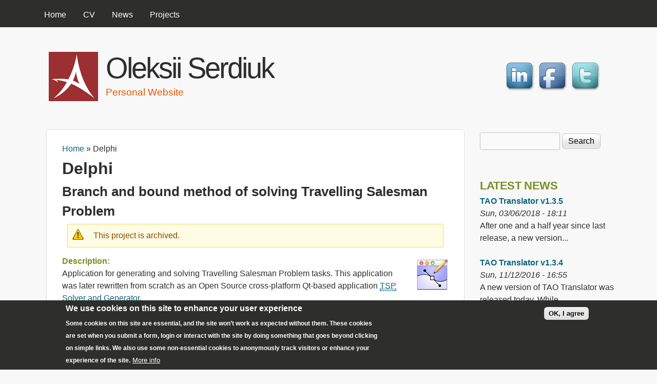

--- FILE ---
content_type: text/html; charset=utf-8
request_url: https://oleksii.name/en/technologies/delphi
body_size: 9465
content:
<!DOCTYPE html>
<!--[if lt IE 7]><html class="lt-ie9 lt-ie8 lt-ie7" lang="en" dir="ltr"><![endif]-->
<!--[if IE 7]><html class="lt-ie9 lt-ie8" lang="en" dir="ltr"><![endif]-->
<!--[if IE 8]><html class="lt-ie9" lang="en" dir="ltr"><![endif]-->
<!--[if gt IE 8]><!--><html lang="en" dir="ltr" prefix="og: http://ogp.me/ns# content: http://purl.org/rss/1.0/modules/content/ dc: http://purl.org/dc/terms/ foaf: http://xmlns.com/foaf/0.1/ rdfs: http://www.w3.org/2000/01/rdf-schema# sioc: http://rdfs.org/sioc/ns# sioct: http://rdfs.org/sioc/types# skos: http://www.w3.org/2004/02/skos/core# xsd: http://www.w3.org/2001/XMLSchema#"><!--<![endif]-->
<head>
<meta charset="utf-8" />
<link rel="shortcut icon" href="https://oleksii.name/favicon.ico" type="image/vnd.microsoft.icon" />
<link href="https://oleksii.name/uk/technologies/delphi" rel="alternate" hreflang="uk" />
<meta about="/en/technologies/delphi" typeof="skos:Concept" property="rdfs:label skos:prefLabel" content="Delphi" />
<link rel="alternate" type="application/rss+xml" title="RSS - Delphi" href="https://oleksii.name/en/taxonomy/term/35/feed" />
<link href="https://oleksii.name/en/technologies/delphi" rel="alternate" hreflang="en" />
<meta http-equiv="X-XRDS-Location" content="https://oleksii.name/xrds" />
<meta http-equiv="X-Yadis-Location" content="https://oleksii.name/xrds" />
<meta name="viewport" content="width=device-width, initial-scale=1" />
<meta name="MobileOptimized" content="width" />
<meta name="HandheldFriendly" content="true" />
<meta name="apple-mobile-web-app-capable" content="yes" />
<meta name="generator" content="Drupal 7 (http://drupal.org)" />
<meta name="rights" content="Copyright © 2014-2017 Oleksii Serdiuk" />
<link rel="canonical" href="https://oleksii.name/en/technologies/delphi" />
<link rel="shortlink" href="https://oleksii.name/en/technologies/delphi" />
<meta property="og:site_name" content="Oleksii Serdiuk" />
<meta property="og:type" content="website" />
<meta property="og:url" content="https://oleksii.name/en/technologies/delphi" />
<meta property="og:title" content="Delphi" />
<meta property="og:image" content="https://oleksii.name/favicon-256x256.png" />
<meta property="og:image:width" content="256" />
<meta property="og:image:height" content="256" />
<meta name="twitter:title" content="Delphi" />
<script async src="//pagead2.googlesyndication.com/pagead/js/adsbygoogle.js"></script>
<script>
  (adsbygoogle = window.adsbygoogle || []).push({
    google_ad_client: "ca-pub-0532891311345945",
    enable_page_level_ads: true
  });
</script><title>Delphi | Oleksii Serdiuk</title>
<link type="text/css" rel="stylesheet" href="https://oleksii.name/sites/default/files/css/css_xE-rWrJf-fncB6ztZfd2huxqgxu4WO-qwma6Xer30m4.css" media="all" />
<link type="text/css" rel="stylesheet" href="https://oleksii.name/sites/default/files/css/css_RH94I1Ud4CwEU74SkyvNyi8Qqt5EmUVjIhGWVyxWT3E.css" media="all" />
<link type="text/css" rel="stylesheet" href="https://oleksii.name/sites/default/files/css/css_m-pix5VBtBGWat4Zk9Et0sXNOn-Ap8doeqivjV2St8w.css" media="all" />
<style type="text/css" media="all">
<!--/*--><![CDATA[/*><!--*/
#sliding-popup.sliding-popup-bottom,#sliding-popup.sliding-popup-bottom .eu-cookie-withdraw-banner,.eu-cookie-withdraw-tab{background:#2e2e2d;}#sliding-popup.sliding-popup-bottom.eu-cookie-withdraw-wrapper{background:transparent}#sliding-popup .popup-content #popup-text h1,#sliding-popup .popup-content #popup-text h2,#sliding-popup .popup-content #popup-text h3,#sliding-popup .popup-content #popup-text p,#sliding-popup label,#sliding-popup div,.eu-cookie-compliance-secondary-button,.eu-cookie-withdraw-tab{color:#fff !important;}.eu-cookie-withdraw-tab{border-color:#fff;}.eu-cookie-compliance-more-button{color:#fff !important;}

/*]]>*/-->
</style>
<link type="text/css" rel="stylesheet" href="https://oleksii.name/sites/default/files/css/css_LzLXoYDoIifBE0KTitFkbT4M7QuWJwZvnWKJT3H8IQ4.css" media="screen" />
<link type="text/css" rel="stylesheet" href="https://oleksii.name/sites/default/files/css/css_EwMnvGoJL0XJ9NS9Trfi6FUFzz2J2O_D6Ye8a2O38XU.css" media="all" />
<link type="text/css" rel="stylesheet" href="https://oleksii.name/sites/default/files/css/css_5TxylIDFcnpmO5ucPRfXTdJiyW00MUBYhBuo7SANpds.css" media="print" />
<link type="text/css" rel="stylesheet" href="https://oleksii.name/sites/default/files/css/css_MuIaK-Oo_y_ZjmOsuuKJAGZlDk8I6-ZWnTjfpnxRlfs.css" media="only screen" />
<link type="text/css" rel="stylesheet" href="https://oleksii.name/sites/default/files/css/css_PmgjrEo0-8m3Us-fvJXjsOwkP97OkMRBIYh4MEtHoOE.css" media="screen" />
<link type="text/css" rel="stylesheet" href="https://oleksii.name/sites/default/files/css/css_ZmKvVCqQ-UUpxKQLYZ2bpKaR8Hxx8G01fSCamDABSoU.css" media="only screen" />
<link type="text/css" rel="stylesheet" href="https://oleksii.name/sites/default/files/css/css_eJkN9GotsX5c8oHSdZUVK1QWL87SL3SzFIA2coPUdQs.css" media="screen" />

<!--[if lt IE 9]>
<link type="text/css" rel="stylesheet" href="https://oleksii.name/sites/default/files/css/css_z3qUzvt4vFw8xSuZNqIdYWd4ApCELRzEzpSoZMZAVvc.css" media="screen" />
<![endif]-->

<!--[if lte IE 9]>
<link type="text/css" rel="stylesheet" href="https://oleksii.name/sites/default/files/css/css_4UL30AxgxPzN9PN_DL1WVyhBKji0rSdCVjw5buAtqXE.css" media="screen" />
<![endif]-->
<script type="text/javascript">
<!--//--><![CDATA[//><!--
window.google_analytics_domain_name = "none";window.google_analytics_uacct = "UA-403979-12";
//--><!]]>
</script>
<script type="text/javascript">
<!--//--><![CDATA[//><!--
document.cookie = 'adaptive_image=' + Math.max(screen.width, screen.height) + '; path=/';
//--><!]]>
</script>
<script type="text/javascript" src="https://oleksii.name/sites/default/files/js/js_EebRuRXFlkaf356V0T2K_8cnUVfCKesNTxdvvPSEhCM.js"></script>
<script type="text/javascript" src="https://oleksii.name/sites/default/files/js/js_H7q2xORKmR9AN8Qx5spKEIBp7R_wG2apAswJoCUZY7I.js"></script>
<script type="text/javascript" src="https://oleksii.name/sites/default/files/js/js_f_BpsloZtITWNBq8h8TQNh4SUGlZKD__yTkMLSN2_t8.js"></script>
<script type="text/javascript" src="https://oleksii.name/sites/default/files/js/js_oWasVzIcJjT2FQUAiqiqtTlWSF-pMm79Re-cGg0s5MQ.js"></script>
<script type="text/javascript" src="https://platform.linkedin.com/in.js?async=true"></script>
<script type="text/javascript" src="https://oleksii.name/sites/default/files/js/js_fFd6l6rUH-Mw7Gix4UTMg_aFMGLeDNjrgbIDpngXlcE.js"></script>
<script type="text/javascript">
<!--//--><![CDATA[//><!--
(function(i,s,o,g,r,a,m){i["GoogleAnalyticsObject"]=r;i[r]=i[r]||function(){(i[r].q=i[r].q||[]).push(arguments)},i[r].l=1*new Date();a=s.createElement(o),m=s.getElementsByTagName(o)[0];a.async=1;a.src=g;m.parentNode.insertBefore(a,m)})(window,document,"script","https://www.google-analytics.com/analytics.js","ga");ga("create", "UA-403979-12", {"cookieDomain":"auto","allowLinker":true});ga("require", "linkid", "linkid.js");ga("require", "linker");ga("linker:autoLink", ["oleksii.name","oleksii.com","oleksii.pp.ua","olse.me"]);ga("set", "anonymizeIp", true);ga("send", "pageview");
//--><!]]>
</script>
<script type="text/javascript">
<!--//--><![CDATA[//><!--
jQuery.extend(Drupal.settings, {"basePath":"\/","pathPrefix":"en\/","ajaxPageState":{"theme":"corolla","theme_token":"rs1yy63vujakoWm1W2pkiwjqLvsAoZ-gZwecJ6b1OWU","js":{"0":1,"sites\/all\/modules\/eu_cookie_compliance\/js\/eu_cookie_compliance.js":1,"1":1,"2":1,"sites\/all\/modules\/jquery_update\/replace\/jquery\/1.10\/jquery.min.js":1,"misc\/jquery-extend-3.4.0.js":1,"misc\/jquery.once.js":1,"misc\/drupal.js":1,"sites\/all\/modules\/jquery_update\/replace\/ui\/external\/jquery.cookie.js":1,"sites\/all\/modules\/spamspan\/spamspan.js":1,"sites\/all\/libraries\/colorbox\/jquery.colorbox-min.js":1,"sites\/all\/modules\/colorbox\/js\/colorbox.js":1,"sites\/all\/modules\/colorbox\/styles\/default\/colorbox_style.js":1,"sites\/all\/modules\/colorbox\/js\/colorbox_load.js":1,"https:\/\/platform.linkedin.com\/in.js?async=true":1,"sites\/all\/modules\/service_links\/js\/twitter_button.js":1,"sites\/all\/modules\/service_links\/js\/facebook_like.js":1,"sites\/all\/modules\/service_links\/js\/linkedin_share_button.js":1,"sites\/all\/modules\/google_analytics\/googleanalytics.js":1,"3":1},"css":{"modules\/system\/system.base.css":1,"modules\/system\/system.menus.css":1,"modules\/system\/system.messages.css":1,"modules\/system\/system.theme.css":1,"sites\/all\/modules\/adaptive_image\/css\/adaptive-image.css":1,"modules\/comment\/comment.css":1,"modules\/field\/theme\/field.css":1,"modules\/node\/node.css":1,"modules\/search\/search.css":1,"modules\/user\/user.css":1,"sites\/all\/modules\/views\/css\/views.css":1,"sites\/all\/modules\/colorbox\/styles\/default\/colorbox_style.css":1,"sites\/all\/modules\/ctools\/css\/ctools.css":1,"sites\/all\/modules\/tagclouds\/tagclouds.css":1,"sites\/all\/modules\/typogrify\/typogrify.css":1,"sites\/all\/modules\/print\/print_ui\/css\/print_ui.theme.css":1,"sites\/all\/modules\/adsense\/css\/adsense.css":1,"modules\/locale\/locale.css":1,"sites\/all\/modules\/eu_cookie_compliance\/css\/eu_cookie_compliance.css":1,"modules\/taxonomy\/taxonomy.css":1,"0":1,"sites\/all\/themes\/adaptivetheme\/at_core\/css\/at.settings.style.image.css":1,"sites\/all\/themes\/adaptivetheme\/at_core\/css\/at.layout.css":1,"sites\/all\/themes\/corolla\/css\/html-elements.css":1,"sites\/all\/themes\/corolla\/css\/forms.css":1,"sites\/all\/themes\/corolla\/css\/tables.css":1,"sites\/all\/themes\/corolla\/css\/page.css":1,"sites\/all\/themes\/corolla\/css\/articles.css":1,"sites\/all\/themes\/corolla\/css\/comments.css":1,"sites\/all\/themes\/corolla\/css\/fields.css":1,"sites\/all\/themes\/corolla\/css\/blocks.css":1,"sites\/all\/themes\/corolla\/css\/navigation.css":1,"sites\/all\/themes\/corolla\/css\/fonts.css":1,"sites\/all\/themes\/corolla\/css\/corolla.settings.style.css":1,"sites\/all\/themes\/corolla\/color\/colors.css":1,"sites\/all\/themes\/corolla\/css\/print.css":1,"public:\/\/adaptivetheme\/corolla_files\/corolla.responsive.layout.css":1,"public:\/\/adaptivetheme\/corolla_files\/corolla.fonts.css":1,"public:\/\/adaptivetheme\/corolla_files\/corolla.responsive.styles.css":1,"public:\/\/adaptivetheme\/corolla_files\/corolla.custom.css":1,"public:\/\/adaptivetheme\/corolla_files\/corolla.lt-ie9.layout.css":1,"sites\/all\/themes\/corolla\/css\/ie-lte-9.css":1}},"colorbox":{"opacity":"0.85","current":"{current} of {total}","previous":"\u00ab Prev","next":"Next \u00bb","close":"Close","maxWidth":"98%","maxHeight":"98%","fixed":true,"mobiledetect":true,"mobiledevicewidth":"480px"},"ws_fl":{"width":150,"height":21},"ws_lsb":{"countmode":"right"},"eu_cookie_compliance":{"popup_enabled":1,"popup_agreed_enabled":0,"popup_hide_agreed":0,"popup_clicking_confirmation":0,"popup_scrolling_confirmation":0,"popup_html_info":"\u003Cdiv class=\u0022eu-cookie-compliance-banner eu-cookie-compliance-banner-info eu-cookie-compliance-banner--default\u0022\u003E\n  \u003Cdiv class=\u0022popup-content info\u0022\u003E\n    \u003Cdiv id=\u0022popup-text\u0022\u003E\n      \u003Ch2\u003EWe use cookies on this site to enhance your user\u00a0experience\u003C\/h2\u003E\n\n\u003Cp\u003ESome cookies on this site are essential, and the site won\u2019t work as expected without them. These cookies are set when you submit a form, login or interact with the site by doing something that goes beyond clicking on simple links. We also use some non-essential cookies to anonymously track visitors or enhance your experience of the\u00a0site.\u003C\/p\u003E\n              \u003Cbutton type=\u0022button\u0022 class=\u0022find-more-button eu-cookie-compliance-more-button\u0022\u003EMore info\u003C\/button\u003E\n          \u003C\/div\u003E\n    \n    \u003Cdiv id=\u0022popup-buttons\u0022 class=\u0022\u0022\u003E\n      \u003Cbutton type=\u0022button\u0022 class=\u0022agree-button eu-cookie-compliance-default-button\u0022\u003EOK, I agree\u003C\/button\u003E\n          \u003C\/div\u003E\n  \u003C\/div\u003E\n\u003C\/div\u003E","use_mobile_message":false,"mobile_popup_html_info":"\u003Cdiv class=\u0022eu-cookie-compliance-banner eu-cookie-compliance-banner-info eu-cookie-compliance-banner--default\u0022\u003E\n  \u003Cdiv class=\u0022popup-content info\u0022\u003E\n    \u003Cdiv id=\u0022popup-text\u0022\u003E\n                    \u003Cbutton type=\u0022button\u0022 class=\u0022find-more-button eu-cookie-compliance-more-button\u0022\u003EMore info\u003C\/button\u003E\n          \u003C\/div\u003E\n    \n    \u003Cdiv id=\u0022popup-buttons\u0022 class=\u0022\u0022\u003E\n      \u003Cbutton type=\u0022button\u0022 class=\u0022agree-button eu-cookie-compliance-default-button\u0022\u003EOK, I agree\u003C\/button\u003E\n          \u003C\/div\u003E\n  \u003C\/div\u003E\n\u003C\/div\u003E\n","mobile_breakpoint":"768","popup_html_agreed":"\u003Cdiv\u003E\n  \u003Cdiv class=\u0022popup-content agreed\u0022\u003E\n    \u003Cdiv id=\u0022popup-text\u0022\u003E\n      \u003Ch2\u003EThank you for accepting\u00a0cookies\u003C\/h2\u003E\n\n\u003Cp\u003EYou can now hide this message or find out more about\u00a0cookies.\u003C\/p\u003E\n    \u003C\/div\u003E\n    \u003Cdiv id=\u0022popup-buttons\u0022\u003E\n      \u003Cbutton type=\u0022button\u0022 class=\u0022hide-popup-button eu-cookie-compliance-hide-button\u0022\u003EHide\u003C\/button\u003E\n              \u003Cbutton type=\u0022button\u0022 class=\u0022find-more-button eu-cookie-compliance-more-button-thank-you\u0022 \u003EMore info\u003C\/button\u003E\n          \u003C\/div\u003E\n  \u003C\/div\u003E\n\u003C\/div\u003E","popup_use_bare_css":false,"popup_height":"auto","popup_width":"100%","popup_delay":1000,"popup_link":"\/en\/privacy-policy","popup_link_new_window":1,"popup_position":null,"fixed_top_position":1,"popup_language":"en","store_consent":false,"better_support_for_screen_readers":0,"reload_page":0,"domain":"","domain_all_sites":null,"popup_eu_only_js":0,"cookie_lifetime":"100","cookie_session":false,"disagree_do_not_show_popup":0,"method":"default","whitelisted_cookies":"","withdraw_markup":"\u003Cbutton type=\u0022button\u0022 class=\u0022eu-cookie-withdraw-tab\u0022\u003EPrivacy settings\u003C\/button\u003E\n\u003Cdiv class=\u0022eu-cookie-withdraw-banner\u0022\u003E\n  \u003Cdiv class=\u0022popup-content info\u0022\u003E\n    \u003Cdiv id=\u0022popup-text\u0022\u003E\n      \u003Ch2\u003EWe use cookies on this site to enhance your user\u00a0experience\u003C\/h2\u003E\n\n\u003Cp\u003EYou have given your consent for us to set\u00a0cookies.\u003C\/p\u003E\n    \u003C\/div\u003E\n    \u003Cdiv id=\u0022popup-buttons\u0022\u003E\n      \u003Cbutton type=\u0022button\u0022 class=\u0022eu-cookie-withdraw-button\u0022\u003EWithdraw consent\u003C\/button\u003E\n    \u003C\/div\u003E\n  \u003C\/div\u003E\n\u003C\/div\u003E\n","withdraw_enabled":false,"withdraw_button_on_info_popup":false,"cookie_categories":[],"enable_save_preferences_button":true,"fix_first_cookie_category":true,"select_all_categories_by_default":false},"googleanalytics":{"trackOutbound":1,"trackMailto":1,"trackDownload":1,"trackDownloadExtensions":"7z|aac|arc|arj|asf|asx|avi|bin|csv|doc(x|m)?|dot(x|m)?|exe|flv|gif|gz|gzip|hqx|jar|jpe?g|js|mp(2|3|4|e?g)|mov(ie)?|msi|msp|pdf|phps|png|ppt(x|m)?|pot(x|m)?|pps(x|m)?|ppam|sld(x|m)?|thmx|qtm?|ra(m|r)?|sea|sit|tar|tgz|torrent|txt|wav|wma|wmv|wpd|xls(x|m|b)?|xlt(x|m)|xlam|xml|z|zip","trackColorbox":1,"trackDomainMode":2,"trackCrossDomains":["oleksii.name","oleksii.com","oleksii.pp.ua","olse.me"]},"urlIsAjaxTrusted":{"\/en\/search\/node":true,"\/en\/technologies\/delphi":true},"adaptivetheme":{"corolla":{"layout_settings":{"bigscreen":"two-sidebars-right","tablet_landscape":"two-sidebars-right","tablet_portrait":"one-col-vert","smalltouch_landscape":"one-col-vert","smalltouch_portrait":"one-col-stack"},"media_query_settings":{"bigscreen":"only screen and (min-width:1025px)","tablet_landscape":"only screen and (min-width:769px) and (max-width:1024px)","tablet_portrait":"only screen and (min-width:481px) and (max-width:768px)","smalltouch_landscape":"only screen and (min-width:321px) and (max-width:480px)","smalltouch_portrait":"only screen and (max-width:320px)"}}}});
//--><!]]>
</script>
<!--[if lt IE 9]>
<script src="https://oleksii.name/sites/all/themes/adaptivetheme/at_core/scripts/html5.js?rb96l1"></script>
<![endif]-->
</head>
<body class="html not-front not-logged-in one-sidebar sidebar-first page-taxonomy page-taxonomy-term page-taxonomy-term- page-taxonomy-term-35 i18n-en atr-7.x-3.x atv-7.x-3.1 color-scheme-default corolla bs-n bb-n mb-dd rc-6 rct-6">
  <div id="skip-link" class="nocontent">
    <a href="#main-content" class="element-invisible element-focusable">Skip to main content</a>
  </div>
    <div id="page-wrapper">
  <div id="page" class="page">

          <div id="menu-bar-wrapper">
        <div class="container clearfix">
          <div id="menu-bar" class="nav clearfix"><nav id="block-system-main-menu" class="block block-system block-menu no-title menu-wrapper menu-bar-wrapper clearfix"  role="navigation">  
  
  <ul class="menu clearfix"><li class="first leaf"><a href="/en" title="">Home</a></li><li class="leaf"><a href="/en/cv" title="">CV</a></li><li class="leaf"><a href="/en/news" title="">News</a></li><li class="last leaf"><a href="/en/projects" title="">Projects</a></li></ul>
  </nav></div>        </div>
      </div>
    
    <div id="header-wrapper">
      <div class="container clearfix">

        <header class="clearfix with-logo" role="banner">

                      <div id="branding" class="branding-elements clearfix">

                              <div id="logo">
                  <a href="/en" title="Oleksii Serdiuk"><img class="site-logo" typeof="foaf:Image" src="https://oleksii.name/favicon-96x96.png" alt="Oleksii Serdiuk" /></a>                </div>
              
                              <div class="h-group" id="name-and-slogan">

                                      <h1 id="site-name"><a href="/en" title="Home page">Oleksii Serdiuk</a></h1>
                  
                                      <h2 id="site-slogan">Personal Website</h2>
                  
                </div>
              
            </div>
          
          <div class="region region-header"><div class="region-inner clearfix"><div id="block-on-the-web-0" class="block block-on-the-web no-title" ><div class="block-inner clearfix">  
  
  <div class="block-content content"><span class="on-the-web otw-linkedin"><a href="https://www.linkedin.com/in/laleppa" title="Find Oleksii Serdiuk on LinkedIn" rel="nofollow" target="_blank"><img typeof="foaf:Image" class="image-style-none" src="https://oleksii.name/sites/all/modules/on_the_web/images/lg/linkedin.png" alt="Find Oleksii Serdiuk on LinkedIn" title="Find Oleksii Serdiuk on LinkedIn" /></a></span><span class="on-the-web otw-facebook"><a href="https://www.facebook.com/oleksii.serdiuk" title="Find Oleksii Serdiuk on Facebook" rel="nofollow" target="_blank"><img typeof="foaf:Image" class="image-style-none" src="https://oleksii.name/sites/all/modules/on_the_web/images/lg/facebook.png" alt="Find Oleksii Serdiuk on Facebook" title="Find Oleksii Serdiuk on Facebook" /></a></span><span class="on-the-web otw-twitter"><a href="https://twitter.com/laleppa" title="Find Oleksii Serdiuk on Twitter" rel="nofollow" target="_blank"><img typeof="foaf:Image" class="image-style-none" src="https://oleksii.name/sites/all/modules/on_the_web/images/lg/twitter.png" alt="Find Oleksii Serdiuk on Twitter" title="Find Oleksii Serdiuk on Twitter" /></a></span></div>
  </div></div></div></div>
        </header>

      </div>
    </div>

    
    
    
    <div id="content-wrapper">
      <div class="container">

        <div id="columns">
          <div class="columns-inner clearfix">

            <div id="content-column">
              <div class="content-inner">

                
                <section id="main-content" role="main">

                  
                  <div class="content-margin">
                    <div class="content-style">

                      
                      <div id="breadcrumb" class="clearfix"><nav class="breadcrumb-wrapper clearfix" role="navigation" aria-labelledby="breadcrumb-label"><h2 id="breadcrumb-label" class="element-invisible">You are here</h2><ol id="crumbs" class="clearfix"><li class="crumb crumb-first"><span typeof="v:Breadcrumb"><a rel="v:url"  property="v:title"  href="/en">Home</a></span></li><li class="crumb crumb-last"><span class="crumb-separator"> &#187; </span><span class="crumb-title">Delphi</span></li></ol></nav></div>
                      
                                              <header class="clearfix">
                          <h1 id="page-title">
                            Delphi                          </h1>
                        </header>
                      
                      
                      
                      <div id="content">
                        <div class="region region-content"><div id="block-system-main" class="block block-system no-title" >  
  
  <section class="nodes"><article id="node-11" class="node node-project  article iat-r clearfix" about="/en/projects/archived/zkommodrd" typeof="sioc:Item foaf:Document" role="article">
  <div class="node-inner">

    
              <header class="node-header">

                  <h1 class="node-title">
              <a href="/en/projects/archived/zkommodrd" rel="bookmark">Branch and bound method of solving Travelling Salesman Problem</a>
          </h1>
        
        
      </header>
        <span property="dc:title" content="Branch and bound method of solving Travelling Salesman Problem" class="rdf-meta element-hidden"></span><span property="sioc:num_replies" content="0" datatype="xsd:integer" class="rdf-meta element-hidden"></span>
    <div class="node-content">
        <div class="field field-name-field-banner field-type-text field-label-hidden view-mode-teaser"><div class="field-items"><div class="field-item even"><div class="messages warning">This project is archived.</div>
</div></div></div><div class="field field-name-field-icon field-type-image field-label-hidden view-mode-teaser"><div class="field-items"><figure class="clearfix field-item even"><a href="/en/projects/archived/zkommodrd"><img typeof="foaf:Image" class="image-style-thumbnail" src="https://oleksii.name/sites/default/files/styles/thumbnail/public/projects/icons/ZKomModRd.png?itok=hE7B9bi1" width="64" height="64" alt="" /></a></figure></div></div><section class="field field-name-body field-type-text-with-summary field-label-above view-mode-teaser"><h2 class="field-label">Description:&nbsp;</h2><div class="field-items"><div class="field-item even" property="content:encoded"><p>Application for generating and solving Travelling Salesman Problem tasks. This application was later rewritten from scratch as an Open Source cross-platform Qt-based application <a href="/en/projects/tspsg"><abbr title="Travelling Salesman Problem">TSP</abbr> Solver and Generator</a>.</p>
</div></div></section><section class="field field-name-field-contribution field-type-text-long field-label-above view-mode-teaser"><h2 class="field-label">My contribution:&nbsp;</h2><div class="field-items"><div class="field-item even"><p>This application was written as my University assignment (coursework <strong>“Branch and bound method of solving Travelling Salesman Problem”</strong>). I needed to make a corrections to the algorithm of already existing application, but I ended up making corrections, additions and redesign of the whole application.</p>
</div></div></section>    </div>

          <nav class="clearfix"><ul class="links inline"><li><a href="/en/projects/archived/zkommodrd" rel="tag" title="Branch and bound method of solving Travelling Salesman Problem">Read more<span class="element-invisible"> about Branch and bound method of solving Travelling Salesman Problem</span></a></li><li><span><a href="/en/user/login?destination=comment/reply/11%23comment-form">Log in</a> to post comments</span></li></ul></nav>
    
    
  </div>
</article>
<article id="node-10" class="node node-project  article iat-r clearfix" about="/en/projects/archived/endoscopy-cabinet" typeof="sioc:Item foaf:Document" role="article">
  <div class="node-inner">

    
              <header class="node-header">

                  <h1 class="node-title">
              <a href="/en/projects/archived/endoscopy-cabinet" rel="bookmark">Endoscopy cabinet</a>
          </h1>
        
        
      </header>
        <span property="dc:title" content="Endoscopy cabinet" class="rdf-meta element-hidden"></span><span property="sioc:num_replies" content="0" datatype="xsd:integer" class="rdf-meta element-hidden"></span>
    <div class="node-content">
        <div class="field field-name-field-banner field-type-text field-label-hidden view-mode-teaser"><div class="field-items"><div class="field-item even"><div class="messages warning">This project is archived.</div>
</div></div></div><div class="field field-name-field-short-description field-type-text field-label-hidden view-mode-teaser"><div class="field-items"><div class="field-item even">Application for keeping patient records</div></div></div><div class="field field-name-field-icon field-type-image field-label-hidden view-mode-teaser"><div class="field-items"><figure class="clearfix field-item even"><a href="/en/projects/archived/endoscopy-cabinet"><img typeof="foaf:Image" class="image-style-thumbnail" src="https://oleksii.name/sites/default/files/styles/thumbnail/public/projects/icons/Protocols.png?itok=0B1LgzVg" width="32" height="32" alt="" /></a></figure></div></div><section class="field field-name-body field-type-text-with-summary field-label-above view-mode-teaser"><h2 class="field-label">Description:&nbsp;</h2><div class="field-items"><div class="field-item even" property="content:encoded"><p>Application for keeping records of patients in the diagnostic center in New Kahovka, Ukraine.</p>
</div></div></section><section class="field field-name-field-contribution field-type-text-long field-label-above view-mode-teaser"><h2 class="field-label">My contribution:&nbsp;</h2><div class="field-items"><div class="field-item even"><p>This application was written by me on request of my friend’s father.</p>
</div></div></section>    </div>

          <nav class="clearfix"><ul class="links inline"><li><a href="/en/projects/archived/endoscopy-cabinet" rel="tag" title="Endoscopy cabinet">Read more<span class="element-invisible"> about Endoscopy cabinet</span></a></li><li><span><a href="/en/user/login?destination=comment/reply/10%23comment-form">Log in</a> to post comments</span></li></ul></nav>
    
    
  </div>
</article>
<article id="node-9" class="node node-project  article iat-r clearfix" about="/en/projects/archived/motorola-logging-and-tracing" typeof="sioc:Item foaf:Document" role="article">
  <div class="node-inner">

    
              <header class="node-header">

                  <h1 class="node-title">
              <a href="/en/projects/archived/motorola-logging-and-tracing" rel="bookmark">Motorola Logging and Tracing</a>
          </h1>
        
        
      </header>
        <span property="dc:title" content="Motorola Logging and Tracing" class="rdf-meta element-hidden"></span><span property="sioc:num_replies" content="0" datatype="xsd:integer" class="rdf-meta element-hidden"></span>
    <div class="node-content">
        <div class="field field-name-field-banner field-type-text field-label-hidden view-mode-teaser"><div class="field-items"><div class="field-item even"><div class="messages warning">This project is archived.</div>
</div></div></div><div class="field field-name-field-short-description field-type-text field-label-hidden view-mode-teaser"><div class="field-items"><div class="field-item even">Visualisation of Motorola walkie-talkie logs</div></div></div><div class="field field-name-field-icon field-type-image field-label-hidden view-mode-teaser"><div class="field-items"><figure class="clearfix field-item even"><a href="/en/projects/archived/motorola-logging-and-tracing"><img typeof="foaf:Image" class="image-style-thumbnail" src="https://oleksii.name/sites/default/files/styles/thumbnail/public/projects/icons/Motorola.png?itok=0g0WydNR" width="32" height="32" alt="" /></a></figure></div></div><section class="field field-name-body field-type-text-with-summary field-label-above view-mode-teaser"><h2 class="field-label">Description:&nbsp;</h2><div class="field-items"><div class="field-item even" property="content:encoded"><p>Application that visually displays log files of talks from Motorola walkie-talkies.</p>
</div></div></section><section class="field field-name-field-contribution field-type-text-long field-label-above view-mode-teaser"><h2 class="field-label">My contribution:&nbsp;</h2><div class="field-items"><div class="field-item even"><p>The project was written by me on the request of my friend’s father.</p>
</div></div></section>    </div>

          <nav class="clearfix"><ul class="links inline"><li><a href="/en/projects/archived/motorola-logging-and-tracing" rel="tag" title="Motorola Logging and Tracing">Read more<span class="element-invisible"> about Motorola Logging and Tracing</span></a></li><li><span><a href="/en/user/login?destination=comment/reply/9%23comment-form">Log in</a> to post comments</span></li></ul></nav>
    
    
  </div>
</article>
<article id="node-8" class="node node-project  article iat-r clearfix" about="/en/projects/archived/cd-rom-open-close" typeof="sioc:Item foaf:Document" role="article">
  <div class="node-inner">

    
              <header class="node-header">

                  <h1 class="node-title">
              <a href="/en/projects/archived/cd-rom-open-close" rel="bookmark">CD-ROM Open/Close</a>
          </h1>
        
        
      </header>
        <span property="dc:title" content="CD-ROM Open/Close" class="rdf-meta element-hidden"></span><span property="sioc:num_replies" content="0" datatype="xsd:integer" class="rdf-meta element-hidden"></span>
    <div class="node-content">
        <div class="field field-name-field-banner field-type-text field-label-hidden view-mode-teaser"><div class="field-items"><div class="field-item even"><div class="messages warning">This project is archived.</div>
</div></div></div><div class="field field-name-field-icon field-type-image field-label-hidden view-mode-teaser"><div class="field-items"><figure class="clearfix field-item even"><a href="/en/projects/archived/cd-rom-open-close"><img typeof="foaf:Image" class="image-style-thumbnail" src="https://oleksii.name/sites/default/files/styles/thumbnail/public/projects/icons/CD-ROM.png?itok=XnB_qeRV" width="32" height="32" alt="" /></a></figure></div></div><section class="field field-name-body field-type-text-with-summary field-label-above view-mode-teaser"><h2 class="field-label">Description:&nbsp;</h2><div class="field-items"><div class="field-item even" property="content:encoded"><p>A small tool that sits in the system tray and opens/closes your <abbr title="Compact Disk">CD</abbr>/<abbr title="Digital Versatile Disk">DVD</abbr> drive when you double-click its icon.
</div></div></section><section class="field field-name-field-contribution field-type-text-long field-label-above view-mode-teaser"><h2 class="field-label">My contribution:&nbsp;</h2><div class="field-items"><div class="field-item even"><p>I wrote this program primarily for personal use, when my computer’s system block was standing in a way that it wasn’t convenient to reach <abbr title="Compact Disc Read-Only Memory">CD-ROM</abbr> drive open button from my seat, but opened <abbr title="Compact Disc Read-Only Memory">CD-ROM</abbr> tray was still reachable.</p>
</div></div></section>    </div>

          <nav class="clearfix"><ul class="links inline"><li><a href="/en/projects/archived/cd-rom-open-close" rel="tag" title="CD-ROM Open/Close">Read more<span class="element-invisible"> about CD-ROM Open/Close</span></a></li><li><span><a href="/en/user/login?destination=comment/reply/8%23comment-form">Log in</a> to post comments</span></li></ul></nav>
    
    
  </div>
</article>
</section>
  </div><div id="block--managed-0" class="block block--managed no-title">

    
  <div class="content" class="block-content content">
    <div style='text-align:center'><div class='adsense responsive' >
<script async src="//pagead2.googlesyndication.com/pagead/js/adsbygoogle.js"></script>
<!-- responsive -->
<ins class="adsbygoogle"
     style="display:block"
     data-ad-client="ca-pub-0532891311345945"
     data-ad-slot="6872271022"
     data-ad-format="auto"
     data-full-width-responsive="true"></ins>
<script>
(adsbygoogle = window.adsbygoogle || []).push({});
</script>
</div></div>  </div>
</div>
<div id="block-locale-language" class="block block-locale no-title"  role="complementary">  
  
  <ul class="language-switcher-locale-url"><li><a href="/en/technologies/delphi" class="language-link active" xml:lang="en" hreflang="en" title="Delphi"><img class="language-icon image-style-none" typeof="foaf:Image" src="https://oleksii.name/sites/all/modules/languageicons/flags/en.png" width="16" height="12" alt="English" title="English" /> English</a></li><li><a href="/uk/technologies/delphi" class="language-link" xml:lang="uk" hreflang="uk" title="Delphi"><img class="language-icon image-style-none" typeof="foaf:Image" src="https://oleksii.name/sites/all/modules/languageicons/flags/uk.png" width="16" height="12" alt="Українська" title="Українська" /> Українська</a></li></ul>
  </div></div>                      </div>

                      <a href="/en/taxonomy/term/35/feed" class="feed-icon" title="Subscribe to RSS - Delphi"><img typeof="foaf:Image" class="image-style-none" src="https://oleksii.name/misc/feed.png" width="16" height="16" alt="Subscribe to RSS - Delphi" /></a>
                    </div>
                  </div>

                </section>

                
              </div>
            </div>

            <div class="region region-sidebar-first sidebar"><div class="region-inner clearfix"><div id="block-search-form" class="block block-search no-title"  role="search"><div class="block-inner clearfix">  
  
  <div class="block-content content"><form action="/en/technologies/delphi" method="post" id="search-block-form" accept-charset="UTF-8"><div><div class="container-inline">
      <h2 class="element-invisible">Search form</h2>
    <div class="form-item form-type-textfield form-item-search-block-form">
  <label class="element-invisible" for="edit-search-block-form--2">Search </label>
 <input title="Enter the terms you wish to search for." type="search" id="edit-search-block-form--2" name="search_block_form" value="" size="15" maxlength="128" class="form-text" />
</div>
<div class="form-actions form-wrapper" id="edit-actions"><input type="submit" id="edit-submit" name="op" value="Search" class="form-submit" /></div><input type="hidden" name="form_build_id" value="form-C7M9qZwbuwt-1PMaDeF6I5bVZYhhwkoULwxFRrvH2iU" />
<input type="hidden" name="form_id" value="search_block_form" />
</div>
</div></form></div>
  </div></div><section id="block-views-latest-news-block-news" class="block block-views" ><div class="block-inner clearfix">  
      <h2 class="block-title">Latest news</h2>
  
  <div class="block-content content"><div class="view view-latest-news view-id-latest_news view-display-id-block_news view-dom-id-84e0c1f087a1f70c2606679cd01e4408">
        
  
  
      <div class="view-content">
        <div>
      
  <strong>        <span><a href="/en/news/2018/06/tao-translator-v1.3.5">TAO Translator v1.3.5</a></span>  </strong>  
  <div>        <em>Sun, 03/06/2018 - 18:11</em>  </div>  
  <div class="views-field views-field-body">        <div class="field-content"><p>After one and a half year since last release, a new version...</p></div>  </div>  </div>
  <div>
      
  <strong>        <span><a href="/en/news/2016/12/tao-translator-v1.3.4">TAO Translator v1.3.4</a></span>  </strong>  
  <div>        <em>Sun, 11/12/2016 - 16:55</em>  </div>  
  <div class="views-field views-field-body">        <div class="field-content"><p>A new version of TAO Translator was released today. While...</p></div>  </div>  </div>
  <div>
      
  <strong>        <span><a href="/en/news/2016/07/tao-translator-v1.3.2">TAO Translator v1.3.2</a></span>  </strong>  
  <div>        <em>Tue, 26/07/2016 - 18:45</em>  </div>  
  <div class="views-field views-field-body">        <div class="field-content"><p>After seven months since last release, a new version of TAO...</p></div>  </div>  </div>
    </div>
  
  
  
      
<div class="more-link">
  <a href="/en/news">
    more news  </a>
</div>
  
  
  
</div></div>
  </div></section><section id="block-tagclouds-4" class="block block-tagclouds" ><div class="block-inner clearfix">  
      <h2 class="block-title">Technologies</h2>
  
  <div class="block-content content"><span class='tagclouds-term'><a href="/en/technologies/cpp" class="tagclouds level6" title="">C++</a></span>
<span class='tagclouds-term'><a href="/en/technologies/delphi" class="tagclouds level6 active" title="">Delphi</a></span>
<span class='tagclouds-term'><a href="/en/technologies/ms-sql" class="tagclouds level1" title="">MS SQL</a></span>
<span class='tagclouds-term'><a href="/en/technologies/pascal" class="tagclouds level6" title="">Pascal</a></span>
<span class='tagclouds-term'><a href="/en/technologies/qml" class="tagclouds level3" title="">QML</a></span>
<span class='tagclouds-term'><a href="/en/technologies/qt4" class="tagclouds level6" title="">Qt 4</a></span>
<span class='tagclouds-term'><a href="/en/technologies/qt5" class="tagclouds level6" title="">Qt 5</a></span>
<span class='tagclouds-term'><a href="/en/technologies/vba" class="tagclouds level1" title="">VBA</a></span>
</div>
  </div></section><div id="block--managed-1" class="block block--managed no-title">

    
  <div class="content" class="block-content content">
    <div style='text-align:center'><div class='adsense' style='width:125px;height:125px;'>
<script async src="//pagead2.googlesyndication.com/pagead/js/adsbygoogle.js"></script>
<!-- 125x125 -->
<ins class="adsbygoogle"
     style="display:inline-block;width:125px;height:125px"
     data-ad-client="ca-pub-0532891311345945"
     data-ad-slot="4358604620"></ins>
<script>
(adsbygoogle = window.adsbygoogle || []).push({});
</script>
</div></div>  </div>
</div>
</div></div>            
          </div>
        </div>

      </div>
    </div>

    
    
          <div id="footer-wrapper">
        <div class="container clearfix">
          <footer class="clearfix" role="contentinfo">
            <div class="region region-footer"><div class="region-inner clearfix"><div id="block-block-1" class="block block-block no-title" ><div class="block-inner clearfix">  
  
  <div class="block-content content">Copyright © 2014-2018 <strong>Oleksii Serdiuk</strong> — <a href="/en/privacy-policy">Privacy Policy</a><br />
Hosted by <a href="https://l-homes.org/">l-homes.org</a></div>
  </div></div><div id="block-system-powered-by" class="block block-system no-title"  role="complementary"><div class="block-inner clearfix">  
  
  <div class="block-content content"><span>Powered by <a href="https://www.drupal.org">Drupal</a></span></div>
  </div></div></div></div>            <p class="attribute-creator"><small class="attribution">Premium Drupal Theme by <a href="http://adaptivethemes.com">Adaptivethemes.com</a></small></p>
          </footer>
        </div>
      </div>
    
  </div>
</div>
  <script type="text/javascript">
<!--//--><![CDATA[//><!--
var eu_cookie_compliance_cookie_name = "";
//--><!]]>
</script>
<script type="text/javascript" src="https://oleksii.name/sites/default/files/js/js_Llgek5Zasqh0wiimoKH-uIdmSIEO0i9Cbi7UdXEdRgw.js"></script>
</body>
</html>


--- FILE ---
content_type: text/html; charset=utf-8
request_url: https://www.google.com/recaptcha/api2/aframe
body_size: 269
content:
<!DOCTYPE HTML><html><head><meta http-equiv="content-type" content="text/html; charset=UTF-8"></head><body><script nonce="7g4Ovt5KkHpNZwlvLRwFpw">/** Anti-fraud and anti-abuse applications only. See google.com/recaptcha */ try{var clients={'sodar':'https://pagead2.googlesyndication.com/pagead/sodar?'};window.addEventListener("message",function(a){try{if(a.source===window.parent){var b=JSON.parse(a.data);var c=clients[b['id']];if(c){var d=document.createElement('img');d.src=c+b['params']+'&rc='+(localStorage.getItem("rc::a")?sessionStorage.getItem("rc::b"):"");window.document.body.appendChild(d);sessionStorage.setItem("rc::e",parseInt(sessionStorage.getItem("rc::e")||0)+1);localStorage.setItem("rc::h",'1769011520143');}}}catch(b){}});window.parent.postMessage("_grecaptcha_ready", "*");}catch(b){}</script></body></html>

--- FILE ---
content_type: text/css
request_url: https://oleksii.name/sites/default/files/css/css_PmgjrEo0-8m3Us-fvJXjsOwkP97OkMRBIYh4MEtHoOE.css
body_size: 326
content:
body,.ui-widget{font-family:'Trebuchet MS','Helvetica Neue',Arial,Helvetica,sans-serif}#site-name{font-size:3.5em;font-family:'Trebuchet MS','Helvetica Neue',Arial,Helvetica,sans-serif}#site-slogan{font-size:1.2em;font-family:'Trebuchet MS','Helvetica Neue',Arial,Helvetica,sans-serif}#page-title{font-size:2em;font-family:'Trebuchet MS','Helvetica Neue',Arial,Helvetica,sans-serif}.node-title{font-size:1.6em;font-family:'Trebuchet MS','Helvetica Neue',Arial,Helvetica,sans-serif}.comment-title{font-size:1.4em;font-family:'Trebuchet MS','Helvetica Neue',Arial,Helvetica,sans-serif}.block-title{font-size:1.4em;font-family:'Trebuchet MS','Helvetica Neue',Arial,Helvetica,sans-serif}h1,h2,h3,h4{font-family:'Trebuchet MS','Helvetica Neue',Arial,Helvetica,sans-serif}h5,h6{font-family:'Trebuchet MS','Helvetica Neue',Arial,Helvetica,sans-serif}h1{font-size:2em;}h2{font-size:1.6em;}h3{font-size:1.4em;}h4{font-size:1.2em;}h5{font-size:1em;}h6{font-size:1em;}#menu-bar .menu-wrapper,#primary-menu-bar .menu-wrapper{font-family:'Trebuchet MS','Helvetica Neue',Arial,Helvetica,sans-serif}#secondary-menu-bar .menu-wrapper,#menu-bar #block-system-user-menu{font-family:'Trebuchet MS','Helvetica Neue',Arial,Helvetica,sans-serif}nav.block .block-content{font-family:'Trebuchet MS','Helvetica Neue',Arial,Helvetica,sans-serif}ruby ruby{font-family:'Trebuchet MS','Helvetica Neue',Arial,Helvetica,sans-serif}


--- FILE ---
content_type: text/css
request_url: https://oleksii.name/sites/default/files/css/css_eJkN9GotsX5c8oHSdZUVK1QWL87SL3SzFIA2coPUdQs.css
body_size: 155
content:
#block-locale-language{margin-bottom:0;}ul.language-switcher-locale-url{list-style:none;display:inline;margin:0;}ul.language-switcher-locale-url li{display:inline;margin-right:1em;}abbr{border-bottom:0.1em dotted;}


--- FILE ---
content_type: text/plain
request_url: https://www.google-analytics.com/j/collect?v=1&_v=j102&aip=1&a=1539072948&t=pageview&_s=1&dl=https%3A%2F%2Foleksii.name%2Fen%2Ftechnologies%2Fdelphi&ul=en-us%40posix&dt=Delphi%20%7C%20Oleksii%20Serdiuk&sr=1280x720&vp=1280x720&_u=aGBACEAjBAAAACAAI~&jid=1874144263&gjid=1256325327&cid=2140801928.1769011519&tid=UA-403979-12&_gid=2120665262.1769011519&_r=1&_slc=1&z=1175393677
body_size: -450
content:
2,cG-PEWN457L4F